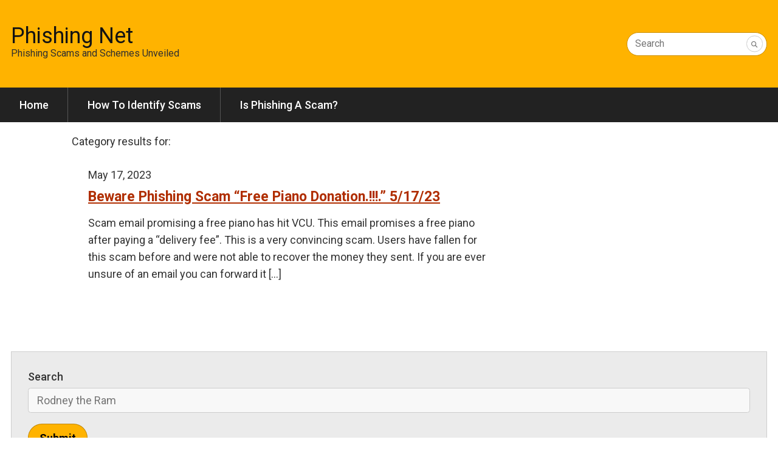

--- FILE ---
content_type: text/html; charset=UTF-8
request_url: https://blogs.vcu.edu/phishing/2023/05/
body_size: 8075
content:

<!doctype html>
<html lang="en-US">

<head>
	<!-- Charset Meta-->
	<meta charset="UTF-8" />
	<!-- ID Edge Meta-->
	<meta http-equiv="X-UA-Compatible" content="IE=edge" />
	<!-- Viewport Meta-->
	<meta name="viewport" content="width=device-width, initial-scale=1, shrink-to-fit=no" />
	<!-- Profile -->
	<link rel="profile" href="http://gmpg.org/xfn/11">
	<!-- Ping Back -->
	<link rel="pingback" href="https://blogs.vcu.edu/phishing/xmlrpc.php">
	<!-- Favicons -->
<link rel="icon" type="image/x-icon" href="https://blogs.vcu.edu/phishing/wp-content/themes/vcu-blogs-official-template/dist/img/favicons/favicon.ico">
<link rel="icon" type="image/png" sizes="16x16" href="https://blogs.vcu.edu/phishing/wp-content/themes/vcu-blogs-official-template/dist/img/favicons/favicon-16.png">
<link rel="icon" type="image/png" sizes="32x32" href="https://blogs.vcu.edu/phishing/wp-content/themes/vcu-blogs-official-template/dist/img/favicons/favicon-32.png">
<link rel="apple-touch-icon-precomposed" sizes="57x57" href="https://blogs.vcu.edu/phishing/wp-content/themes/vcu-blogs-official-template/dist/img/favicons/touch-icon-57.png">
<link rel="apple-touch-icon-precomposed" sizes="72x72" href="https://blogs.vcu.edu/phishing/wp-content/themes/vcu-blogs-official-template/dist/img/favicons/touch-icon-72.png">
<link rel="apple-touch-icon-precomposed" sizes="76x76" href="https://blogs.vcu.edu/phishing/wp-content/themes/vcu-blogs-official-template/dist/img/favicons/touch-icon-76.png">
<link rel="apple-touch-icon-precomposed" sizes="114x114" href="https://blogs.vcu.edu/phishing/wp-content/themes/vcu-blogs-official-template/dist/img/favicons/touch-icon-114.png">
<link rel="apple-touch-icon-precomposed" sizes="120x120" href="https://blogs.vcu.edu/phishing/wp-content/themes/vcu-blogs-official-template/dist/img/favicons/touch-icon-120.png">
<link rel="apple-touch-icon-precomposed" sizes="144x144" href="https://blogs.vcu.edu/phishing/wp-content/themes/vcu-blogs-official-template/dist/img/favicons/touch-icon-144.png">
<link rel="apple-touch-icon-precomposed" sizes="152x152" href="https://blogs.vcu.edu/phishing/wp-content/themes/vcu-blogs-official-template/dist/img/favicons/touch-icon-152.png">
<link rel="apple-touch-icon-precomposed" sizes="180x180" href="https://blogs.vcu.edu/phishing/wp-content/themes/vcu-blogs-official-template/dist/img/favicons/touch-icon-180.png">	<title>May 2023 &#8211; Phishing Net</title>
<meta name='robots' content='max-image-preview:large' />
	<style>img:is([sizes="auto" i], [sizes^="auto," i]) { contain-intrinsic-size: 3000px 1500px }</style>
	<link rel='dns-prefetch' href='//branding.vcu.edu' />
<link rel="alternate" type="application/rss+xml" title="Phishing Net &raquo; Feed" href="https://blogs.vcu.edu/phishing/feed/" />
<link rel="alternate" type="application/rss+xml" title="Phishing Net &raquo; Comments Feed" href="https://blogs.vcu.edu/phishing/comments/feed/" />
<script type="text/javascript">
/* <![CDATA[ */
window._wpemojiSettings = {"baseUrl":"https:\/\/s.w.org\/images\/core\/emoji\/16.0.1\/72x72\/","ext":".png","svgUrl":"https:\/\/s.w.org\/images\/core\/emoji\/16.0.1\/svg\/","svgExt":".svg","source":{"concatemoji":"https:\/\/blogs.vcu.edu\/phishing\/wp-includes\/js\/wp-emoji-release.min.js?ver=6.8.3"}};
/*! This file is auto-generated */
!function(s,n){var o,i,e;function c(e){try{var t={supportTests:e,timestamp:(new Date).valueOf()};sessionStorage.setItem(o,JSON.stringify(t))}catch(e){}}function p(e,t,n){e.clearRect(0,0,e.canvas.width,e.canvas.height),e.fillText(t,0,0);var t=new Uint32Array(e.getImageData(0,0,e.canvas.width,e.canvas.height).data),a=(e.clearRect(0,0,e.canvas.width,e.canvas.height),e.fillText(n,0,0),new Uint32Array(e.getImageData(0,0,e.canvas.width,e.canvas.height).data));return t.every(function(e,t){return e===a[t]})}function u(e,t){e.clearRect(0,0,e.canvas.width,e.canvas.height),e.fillText(t,0,0);for(var n=e.getImageData(16,16,1,1),a=0;a<n.data.length;a++)if(0!==n.data[a])return!1;return!0}function f(e,t,n,a){switch(t){case"flag":return n(e,"\ud83c\udff3\ufe0f\u200d\u26a7\ufe0f","\ud83c\udff3\ufe0f\u200b\u26a7\ufe0f")?!1:!n(e,"\ud83c\udde8\ud83c\uddf6","\ud83c\udde8\u200b\ud83c\uddf6")&&!n(e,"\ud83c\udff4\udb40\udc67\udb40\udc62\udb40\udc65\udb40\udc6e\udb40\udc67\udb40\udc7f","\ud83c\udff4\u200b\udb40\udc67\u200b\udb40\udc62\u200b\udb40\udc65\u200b\udb40\udc6e\u200b\udb40\udc67\u200b\udb40\udc7f");case"emoji":return!a(e,"\ud83e\udedf")}return!1}function g(e,t,n,a){var r="undefined"!=typeof WorkerGlobalScope&&self instanceof WorkerGlobalScope?new OffscreenCanvas(300,150):s.createElement("canvas"),o=r.getContext("2d",{willReadFrequently:!0}),i=(o.textBaseline="top",o.font="600 32px Arial",{});return e.forEach(function(e){i[e]=t(o,e,n,a)}),i}function t(e){var t=s.createElement("script");t.src=e,t.defer=!0,s.head.appendChild(t)}"undefined"!=typeof Promise&&(o="wpEmojiSettingsSupports",i=["flag","emoji"],n.supports={everything:!0,everythingExceptFlag:!0},e=new Promise(function(e){s.addEventListener("DOMContentLoaded",e,{once:!0})}),new Promise(function(t){var n=function(){try{var e=JSON.parse(sessionStorage.getItem(o));if("object"==typeof e&&"number"==typeof e.timestamp&&(new Date).valueOf()<e.timestamp+604800&&"object"==typeof e.supportTests)return e.supportTests}catch(e){}return null}();if(!n){if("undefined"!=typeof Worker&&"undefined"!=typeof OffscreenCanvas&&"undefined"!=typeof URL&&URL.createObjectURL&&"undefined"!=typeof Blob)try{var e="postMessage("+g.toString()+"("+[JSON.stringify(i),f.toString(),p.toString(),u.toString()].join(",")+"));",a=new Blob([e],{type:"text/javascript"}),r=new Worker(URL.createObjectURL(a),{name:"wpTestEmojiSupports"});return void(r.onmessage=function(e){c(n=e.data),r.terminate(),t(n)})}catch(e){}c(n=g(i,f,p,u))}t(n)}).then(function(e){for(var t in e)n.supports[t]=e[t],n.supports.everything=n.supports.everything&&n.supports[t],"flag"!==t&&(n.supports.everythingExceptFlag=n.supports.everythingExceptFlag&&n.supports[t]);n.supports.everythingExceptFlag=n.supports.everythingExceptFlag&&!n.supports.flag,n.DOMReady=!1,n.readyCallback=function(){n.DOMReady=!0}}).then(function(){return e}).then(function(){var e;n.supports.everything||(n.readyCallback(),(e=n.source||{}).concatemoji?t(e.concatemoji):e.wpemoji&&e.twemoji&&(t(e.twemoji),t(e.wpemoji)))}))}((window,document),window._wpemojiSettings);
/* ]]> */
</script>
<style id='wp-emoji-styles-inline-css' type='text/css'>

	img.wp-smiley, img.emoji {
		display: inline !important;
		border: none !important;
		box-shadow: none !important;
		height: 1em !important;
		width: 1em !important;
		margin: 0 0.07em !important;
		vertical-align: -0.1em !important;
		background: none !important;
		padding: 0 !important;
	}
</style>
<link rel='stylesheet' id='wp-block-library-css' href='https://blogs.vcu.edu/phishing/wp-includes/css/dist/block-library/style.min.css?ver=6.8.3' type='text/css' media='all' />
<style id='classic-theme-styles-inline-css' type='text/css'>
/*! This file is auto-generated */
.wp-block-button__link{color:#fff;background-color:#32373c;border-radius:9999px;box-shadow:none;text-decoration:none;padding:calc(.667em + 2px) calc(1.333em + 2px);font-size:1.125em}.wp-block-file__button{background:#32373c;color:#fff;text-decoration:none}
</style>
<style id='global-styles-inline-css' type='text/css'>
:root{--wp--preset--aspect-ratio--square: 1;--wp--preset--aspect-ratio--4-3: 4/3;--wp--preset--aspect-ratio--3-4: 3/4;--wp--preset--aspect-ratio--3-2: 3/2;--wp--preset--aspect-ratio--2-3: 2/3;--wp--preset--aspect-ratio--16-9: 16/9;--wp--preset--aspect-ratio--9-16: 9/16;--wp--preset--color--black: #000000;--wp--preset--color--cyan-bluish-gray: #abb8c3;--wp--preset--color--white: #ffffff;--wp--preset--color--pale-pink: #f78da7;--wp--preset--color--vivid-red: #cf2e2e;--wp--preset--color--luminous-vivid-orange: #ff6900;--wp--preset--color--luminous-vivid-amber: #fcb900;--wp--preset--color--light-green-cyan: #7bdcb5;--wp--preset--color--vivid-green-cyan: #00d084;--wp--preset--color--pale-cyan-blue: #8ed1fc;--wp--preset--color--vivid-cyan-blue: #0693e3;--wp--preset--color--vivid-purple: #9b51e0;--wp--preset--gradient--vivid-cyan-blue-to-vivid-purple: linear-gradient(135deg,rgba(6,147,227,1) 0%,rgb(155,81,224) 100%);--wp--preset--gradient--light-green-cyan-to-vivid-green-cyan: linear-gradient(135deg,rgb(122,220,180) 0%,rgb(0,208,130) 100%);--wp--preset--gradient--luminous-vivid-amber-to-luminous-vivid-orange: linear-gradient(135deg,rgba(252,185,0,1) 0%,rgba(255,105,0,1) 100%);--wp--preset--gradient--luminous-vivid-orange-to-vivid-red: linear-gradient(135deg,rgba(255,105,0,1) 0%,rgb(207,46,46) 100%);--wp--preset--gradient--very-light-gray-to-cyan-bluish-gray: linear-gradient(135deg,rgb(238,238,238) 0%,rgb(169,184,195) 100%);--wp--preset--gradient--cool-to-warm-spectrum: linear-gradient(135deg,rgb(74,234,220) 0%,rgb(151,120,209) 20%,rgb(207,42,186) 40%,rgb(238,44,130) 60%,rgb(251,105,98) 80%,rgb(254,248,76) 100%);--wp--preset--gradient--blush-light-purple: linear-gradient(135deg,rgb(255,206,236) 0%,rgb(152,150,240) 100%);--wp--preset--gradient--blush-bordeaux: linear-gradient(135deg,rgb(254,205,165) 0%,rgb(254,45,45) 50%,rgb(107,0,62) 100%);--wp--preset--gradient--luminous-dusk: linear-gradient(135deg,rgb(255,203,112) 0%,rgb(199,81,192) 50%,rgb(65,88,208) 100%);--wp--preset--gradient--pale-ocean: linear-gradient(135deg,rgb(255,245,203) 0%,rgb(182,227,212) 50%,rgb(51,167,181) 100%);--wp--preset--gradient--electric-grass: linear-gradient(135deg,rgb(202,248,128) 0%,rgb(113,206,126) 100%);--wp--preset--gradient--midnight: linear-gradient(135deg,rgb(2,3,129) 0%,rgb(40,116,252) 100%);--wp--preset--font-size--small: 13px;--wp--preset--font-size--medium: 20px;--wp--preset--font-size--large: 36px;--wp--preset--font-size--x-large: 42px;--wp--preset--spacing--20: 0.44rem;--wp--preset--spacing--30: 0.67rem;--wp--preset--spacing--40: 1rem;--wp--preset--spacing--50: 1.5rem;--wp--preset--spacing--60: 2.25rem;--wp--preset--spacing--70: 3.38rem;--wp--preset--spacing--80: 5.06rem;--wp--preset--shadow--natural: 6px 6px 9px rgba(0, 0, 0, 0.2);--wp--preset--shadow--deep: 12px 12px 50px rgba(0, 0, 0, 0.4);--wp--preset--shadow--sharp: 6px 6px 0px rgba(0, 0, 0, 0.2);--wp--preset--shadow--outlined: 6px 6px 0px -3px rgba(255, 255, 255, 1), 6px 6px rgba(0, 0, 0, 1);--wp--preset--shadow--crisp: 6px 6px 0px rgba(0, 0, 0, 1);}:where(.is-layout-flex){gap: 0.5em;}:where(.is-layout-grid){gap: 0.5em;}body .is-layout-flex{display: flex;}.is-layout-flex{flex-wrap: wrap;align-items: center;}.is-layout-flex > :is(*, div){margin: 0;}body .is-layout-grid{display: grid;}.is-layout-grid > :is(*, div){margin: 0;}:where(.wp-block-columns.is-layout-flex){gap: 2em;}:where(.wp-block-columns.is-layout-grid){gap: 2em;}:where(.wp-block-post-template.is-layout-flex){gap: 1.25em;}:where(.wp-block-post-template.is-layout-grid){gap: 1.25em;}.has-black-color{color: var(--wp--preset--color--black) !important;}.has-cyan-bluish-gray-color{color: var(--wp--preset--color--cyan-bluish-gray) !important;}.has-white-color{color: var(--wp--preset--color--white) !important;}.has-pale-pink-color{color: var(--wp--preset--color--pale-pink) !important;}.has-vivid-red-color{color: var(--wp--preset--color--vivid-red) !important;}.has-luminous-vivid-orange-color{color: var(--wp--preset--color--luminous-vivid-orange) !important;}.has-luminous-vivid-amber-color{color: var(--wp--preset--color--luminous-vivid-amber) !important;}.has-light-green-cyan-color{color: var(--wp--preset--color--light-green-cyan) !important;}.has-vivid-green-cyan-color{color: var(--wp--preset--color--vivid-green-cyan) !important;}.has-pale-cyan-blue-color{color: var(--wp--preset--color--pale-cyan-blue) !important;}.has-vivid-cyan-blue-color{color: var(--wp--preset--color--vivid-cyan-blue) !important;}.has-vivid-purple-color{color: var(--wp--preset--color--vivid-purple) !important;}.has-black-background-color{background-color: var(--wp--preset--color--black) !important;}.has-cyan-bluish-gray-background-color{background-color: var(--wp--preset--color--cyan-bluish-gray) !important;}.has-white-background-color{background-color: var(--wp--preset--color--white) !important;}.has-pale-pink-background-color{background-color: var(--wp--preset--color--pale-pink) !important;}.has-vivid-red-background-color{background-color: var(--wp--preset--color--vivid-red) !important;}.has-luminous-vivid-orange-background-color{background-color: var(--wp--preset--color--luminous-vivid-orange) !important;}.has-luminous-vivid-amber-background-color{background-color: var(--wp--preset--color--luminous-vivid-amber) !important;}.has-light-green-cyan-background-color{background-color: var(--wp--preset--color--light-green-cyan) !important;}.has-vivid-green-cyan-background-color{background-color: var(--wp--preset--color--vivid-green-cyan) !important;}.has-pale-cyan-blue-background-color{background-color: var(--wp--preset--color--pale-cyan-blue) !important;}.has-vivid-cyan-blue-background-color{background-color: var(--wp--preset--color--vivid-cyan-blue) !important;}.has-vivid-purple-background-color{background-color: var(--wp--preset--color--vivid-purple) !important;}.has-black-border-color{border-color: var(--wp--preset--color--black) !important;}.has-cyan-bluish-gray-border-color{border-color: var(--wp--preset--color--cyan-bluish-gray) !important;}.has-white-border-color{border-color: var(--wp--preset--color--white) !important;}.has-pale-pink-border-color{border-color: var(--wp--preset--color--pale-pink) !important;}.has-vivid-red-border-color{border-color: var(--wp--preset--color--vivid-red) !important;}.has-luminous-vivid-orange-border-color{border-color: var(--wp--preset--color--luminous-vivid-orange) !important;}.has-luminous-vivid-amber-border-color{border-color: var(--wp--preset--color--luminous-vivid-amber) !important;}.has-light-green-cyan-border-color{border-color: var(--wp--preset--color--light-green-cyan) !important;}.has-vivid-green-cyan-border-color{border-color: var(--wp--preset--color--vivid-green-cyan) !important;}.has-pale-cyan-blue-border-color{border-color: var(--wp--preset--color--pale-cyan-blue) !important;}.has-vivid-cyan-blue-border-color{border-color: var(--wp--preset--color--vivid-cyan-blue) !important;}.has-vivid-purple-border-color{border-color: var(--wp--preset--color--vivid-purple) !important;}.has-vivid-cyan-blue-to-vivid-purple-gradient-background{background: var(--wp--preset--gradient--vivid-cyan-blue-to-vivid-purple) !important;}.has-light-green-cyan-to-vivid-green-cyan-gradient-background{background: var(--wp--preset--gradient--light-green-cyan-to-vivid-green-cyan) !important;}.has-luminous-vivid-amber-to-luminous-vivid-orange-gradient-background{background: var(--wp--preset--gradient--luminous-vivid-amber-to-luminous-vivid-orange) !important;}.has-luminous-vivid-orange-to-vivid-red-gradient-background{background: var(--wp--preset--gradient--luminous-vivid-orange-to-vivid-red) !important;}.has-very-light-gray-to-cyan-bluish-gray-gradient-background{background: var(--wp--preset--gradient--very-light-gray-to-cyan-bluish-gray) !important;}.has-cool-to-warm-spectrum-gradient-background{background: var(--wp--preset--gradient--cool-to-warm-spectrum) !important;}.has-blush-light-purple-gradient-background{background: var(--wp--preset--gradient--blush-light-purple) !important;}.has-blush-bordeaux-gradient-background{background: var(--wp--preset--gradient--blush-bordeaux) !important;}.has-luminous-dusk-gradient-background{background: var(--wp--preset--gradient--luminous-dusk) !important;}.has-pale-ocean-gradient-background{background: var(--wp--preset--gradient--pale-ocean) !important;}.has-electric-grass-gradient-background{background: var(--wp--preset--gradient--electric-grass) !important;}.has-midnight-gradient-background{background: var(--wp--preset--gradient--midnight) !important;}.has-small-font-size{font-size: var(--wp--preset--font-size--small) !important;}.has-medium-font-size{font-size: var(--wp--preset--font-size--medium) !important;}.has-large-font-size{font-size: var(--wp--preset--font-size--large) !important;}.has-x-large-font-size{font-size: var(--wp--preset--font-size--x-large) !important;}
:where(.wp-block-post-template.is-layout-flex){gap: 1.25em;}:where(.wp-block-post-template.is-layout-grid){gap: 1.25em;}
:where(.wp-block-columns.is-layout-flex){gap: 2em;}:where(.wp-block-columns.is-layout-grid){gap: 2em;}
:root :where(.wp-block-pullquote){font-size: 1.5em;line-height: 1.6;}
</style>
<link rel='stylesheet' id='h5p-plugin-styles-css' href='https://blogs.vcu.edu/phishing/wp-content/plugins/h5p/h5p-php-library/styles/h5p.css?ver=1.16.0' type='text/css' media='all' />
<link rel='stylesheet' id='vcublogs-css' href='https://blogs.vcu.edu/phishing/wp-content/themes/vcu-blogs-official-template/dist/css/vcublogs.css?ver=6.8.3' type='text/css' media='all' />
<link rel='stylesheet' id='subscribe-by-email-widget-css-css' href='https://blogs.vcu.edu/phishing/wp-content/plugins/subscribe-by-email/assets/css/widget/widget.css?ver=20130522' type='text/css' media='all' />
<link rel='stylesheet' id='sbe-form-css-css' href='https://blogs.vcu.edu/phishing/wp-content/plugins/subscribe-by-email/assets//css/shortcode.css?ver=20140212' type='text/css' media='all' />
<script type="text/javascript" src="https://blogs.vcu.edu/phishing/wp-content/plugins/wpo365-login/apps/dist/pintra-redirect.js?ver=37.2" id="pintraredirectjs-js" async></script>
<script type="text/javascript" data-color-top-campaign="graydark" src="https://branding.vcu.edu/bar/academic/latest.js?ver=campaign" id="vcu-branding-js"></script>
<script type="text/javascript" src="https://blogs.vcu.edu/phishing/wp-includes/js/jquery/jquery.min.js?ver=3.7.1" id="jquery-core-js"></script>
<script type="text/javascript" src="https://blogs.vcu.edu/phishing/wp-includes/js/jquery/jquery-migrate.min.js?ver=3.4.1" id="jquery-migrate-js"></script>
<script type="text/javascript" id="sbe-widget-js-js-extra">
/* <![CDATA[ */
var sbe_widget_captions = {"ajaxurl":"https:\/\/blogs.vcu.edu\/phishing\/wp-admin\/admin-ajax.php","nonce":"a709d2f1cb"};
/* ]]> */
</script>
<script type="text/javascript" src="https://blogs.vcu.edu/phishing/wp-content/plugins/subscribe-by-email/assets/js/widget.js?ver=6.8.3" id="sbe-widget-js-js"></script>
<link rel="https://api.w.org/" href="https://blogs.vcu.edu/phishing/wp-json/" /><link rel="EditURI" type="application/rsd+xml" title="RSD" href="https://blogs.vcu.edu/phishing/xmlrpc.php?rsd" />
<style type="text/css">.recentcomments a{display:inline !important;padding:0 !important;margin:0 !important;}</style>	<!-- Social Tags -->
	<style>
				:root {
			--cwf-font: var(--vcu-font-sans-serif);
			--cwf-accent-background: var(--vcu-rust);
			--cwf-accent-foreground: var(--vcu-white);
		}
	</style>
</head>

<body class="archive date wp-theme-vcu-blogs-official-template group-blog hfeed">
	<!-- Skip Links -->
	<nav id="skip-links" class="cwf-skip-links" aria-label="Skip links">
		<a class="cwf-skip-links__link" href="#cwf-header--399910" tabindex="1">Skip to header</a>
		<a class="cwf-skip-links__link" href="#cwf-nav--394416" tabindex="2">Skip to main navigation</a>
		<a class="cwf-skip-links__link" href="#cwf-content" tabindex="3">Skip to main content</a>
		<a class="cwf-skip-links__link" href="#cwf-footer--391037" tabindex="4">Skip to footer</a>
	</nav>

	<header id="cwf-header" class="cwf-header cwf-header--gold">
		<div class="cwf-header__container">
			<div class="cwf-header__title">
				<h1 class="cwf-header__department"> <a class="cwf-header__link"
						href="https://blogs.vcu.edu/phishing/">Phishing Net</a>
				</h1>
				<h2 class="cwf-header__parent">
					Phishing Scams and Schemes Unveiled				</h2>
			</div>
			<div class="cwf-header__controls">
				<button class="cwf-header__toggle" aria-controls="cwf-header__search" aria-keyshortcuts="/">
					<i class="fas fa-search cwf-header__icon"></i>
					<span class="cwf-header__text">Search</span>
				</button>
			</div>
			<div id="cwf-header__features" class="cwf-header__features">
				<button class="cwf-header__exit" aria-controls="cwf-header__features">
					Close
				</button>
				<form id="cwf-header__search" class="cwf-header__search" action="https://blogs.vcu.edu/phishing/">
					<input type="text" name="s" id="s" class="cwf-header__input" value="" required />
					<button type="submit" class="cwf-header__submit">
						<i class="fas fa-search"></i>
					</button>
					<label for="s" class="cwf-header__label">Search</label>
				</form>
			</div>
		</div>
	</header>
	
	<nav id="cwf-nav--main" class="cwf-nav cwf-nav--main cwf-nav--dark" aria-label="Main">
    <button id="cwf-nav__hamburger" aria-label="Open or close the menu with this button" class="cwf-nav__hamburger">
        <span class="cwf-nav__hamburger-text cwf-nav__hamburger-text--close">
            Close
        </span>
        <i class="cwf-nav__icon" aria-hidden="true"></i>
        <span class="cwf-nav__hamburger-text cwf-nav__hamburger-text--menu">
            Menu
        </span>
    </button>
    <div class="cwf-nav__container">
        <div class="cwf-nav__controller">
            
            <ul id="menu-menu-1" class="cwf-nav__list cwf-nav__list--level-1"><li class="cwf-nav__item"><a href="https://blogs.vcu.edu/phishing/" class="cwf-nav__link" >Home</a></li><li class="cwf-nav__item"><a href="https://blogs.vcu.edu/phishing/how-to-identify-scams/" class="cwf-nav__link" >How To Identify Scams</a></li><li class="cwf-nav__item"><a href="https://blogs.vcu.edu/phishing/is-phishing-a-scam/" class="cwf-nav__link" >Is Phishing A Scam?</a></li></ul>
        </div>
    </div>
</nav>
	
<div class="cwf-grid cwf-grid--page-layout">
	
	<main id="cwf-content" class="cwf-grid__column--page-layout cwf-grid__column--page-layout--main">

	<div class="cwf-callout ">
		<div class="cwf-callout__container">
			<div class="cwf-callout__wysiwyg">
				Category results for: <span><strong></strong></span>			</div>
		</div>
	</div>

		
			<div class="posts">
		
		<div class="vcu-blogs-excerpt">
    <div id="post-3237" class="cwf-card cwf-card--reversed cwf-card--image">
        <div class="cwf-card__container">
            
            <div class="cwf-card__body">

                <div class="excerpt-metadata">
                    <span class="posted-on"><time class="entry-date published updated" datetime="2023-05-17T13:53:26+00:00">May 17, 2023</time></span>                </div>

                <a href="https://blogs.vcu.edu/phishing/2023/05/17/beware-phishing-scam-free-piano-donation-5-17-23/"><h2 class="excerpt-title h3">Beware Phishing Scam  &#8220;Free Piano Donation.!!!.&#8221; 5/17/23</h2></a>
                <p>Scam email promising a free piano has hit VCU. This email promises a free piano after paying a &#8220;delivery fee&#8221;. This is a very convincing scam. Users have fallen for this scam before and were not able to recover the money they sent. If you are ever unsure of an email you can forward it [&hellip;]</p>
            </div>

            <div class="cwf-card__media">
            
                <!-- Post thumbnail image -->
    
            
            </div>
            
        </div>
    </div>
</div>
<div class="blogs-post-navigation">
    <div class="blogs-post-navigation-tags">
            </div>
    <div class="blogs-post-navigation-tags">
            </div>
</div>	</main>
	
	<aside id="cwf-aside" class="cwf-grid__column--page-layout cwf-grid__column--page-layout--sidebar">

		
<div id="search-2" class="sidebar-section widget_search"><div class="cwf-card cwf-card--gray">
    <div class="cwf-card__container">
        <div class="cwf-card__body">
            <form action="https://blogs.vcu.edu/phishing/" method="POST" class="cwf-form">
                <div class="cwf-form__field ">
                    <label for="s" class="cwf-form__label">Search</label>
                    <input class="cwf-form__input" id="s" name="s" placeholder="Rodney the Ram" required type="text" value="" />
                </div>
                <submit class="cwf-button">Submit</button>
            </form>
        </div>
    </div>
</div></div>
		<div id="recent-posts-2" class="sidebar-section widget_recent_entries">
		<h3>Recent Posts</h3>
		<ul>
											<li>
					<a href="https://blogs.vcu.edu/phishing/2025/12/11/text-from-dr-rao-12-11-25/">Text from Dr. Rao 12/11/25</a>
									</li>
											<li>
					<a href="https://blogs.vcu.edu/phishing/2025/08/14/fake-vcu-login-page-linked-in-phishing-email/">FAKE VCU Login Page linked in Phishing Email</a>
									</li>
											<li>
					<a href="https://blogs.vcu.edu/phishing/2025/07/28/important-survey-is-a-scam-7-28-2025/">Important Survey is a SCAM 7/28/2025</a>
									</li>
											<li>
					<a href="https://blogs.vcu.edu/phishing/2025/07/21/document-shared-with-you-scam/">&#8220;Document Shared with You&#8221; SCAM</a>
									</li>
											<li>
					<a href="https://blogs.vcu.edu/phishing/2025/07/17/office-365-scam-email-with-fake-form/">Office 365 Scam Email with Fake Form</a>
									</li>
					</ul>

		</div><div id="recent-comments-2" class="sidebar-section widget_recent_comments"><h3>Recent Comments</h3><ul id="recentcomments"></ul></div><div id="archives-2" class="sidebar-section widget_archive"><h3>Archives</h3>
			<ul>
					<li><a href='https://blogs.vcu.edu/phishing/2025/12/'>December 2025</a></li>
	<li><a href='https://blogs.vcu.edu/phishing/2025/08/'>August 2025</a></li>
	<li><a href='https://blogs.vcu.edu/phishing/2025/07/'>July 2025</a></li>
	<li><a href='https://blogs.vcu.edu/phishing/2025/06/'>June 2025</a></li>
	<li><a href='https://blogs.vcu.edu/phishing/2025/05/'>May 2025</a></li>
	<li><a href='https://blogs.vcu.edu/phishing/2025/04/'>April 2025</a></li>
	<li><a href='https://blogs.vcu.edu/phishing/2025/03/'>March 2025</a></li>
	<li><a href='https://blogs.vcu.edu/phishing/2025/02/'>February 2025</a></li>
	<li><a href='https://blogs.vcu.edu/phishing/2025/01/'>January 2025</a></li>
	<li><a href='https://blogs.vcu.edu/phishing/2024/12/'>December 2024</a></li>
	<li><a href='https://blogs.vcu.edu/phishing/2024/11/'>November 2024</a></li>
	<li><a href='https://blogs.vcu.edu/phishing/2024/10/'>October 2024</a></li>
	<li><a href='https://blogs.vcu.edu/phishing/2024/09/'>September 2024</a></li>
	<li><a href='https://blogs.vcu.edu/phishing/2024/02/'>February 2024</a></li>
	<li><a href='https://blogs.vcu.edu/phishing/2024/01/'>January 2024</a></li>
	<li><a href='https://blogs.vcu.edu/phishing/2023/12/'>December 2023</a></li>
	<li><a href='https://blogs.vcu.edu/phishing/2023/11/'>November 2023</a></li>
	<li><a href='https://blogs.vcu.edu/phishing/2023/10/'>October 2023</a></li>
	<li><a href='https://blogs.vcu.edu/phishing/2023/08/'>August 2023</a></li>
	<li><a href='https://blogs.vcu.edu/phishing/2023/07/'>July 2023</a></li>
	<li><a href='https://blogs.vcu.edu/phishing/2023/05/' aria-current="page">May 2023</a></li>
	<li><a href='https://blogs.vcu.edu/phishing/2023/03/'>March 2023</a></li>
	<li><a href='https://blogs.vcu.edu/phishing/2023/02/'>February 2023</a></li>
	<li><a href='https://blogs.vcu.edu/phishing/2023/01/'>January 2023</a></li>
	<li><a href='https://blogs.vcu.edu/phishing/2022/11/'>November 2022</a></li>
	<li><a href='https://blogs.vcu.edu/phishing/2022/07/'>July 2022</a></li>
	<li><a href='https://blogs.vcu.edu/phishing/2022/06/'>June 2022</a></li>
	<li><a href='https://blogs.vcu.edu/phishing/2022/05/'>May 2022</a></li>
	<li><a href='https://blogs.vcu.edu/phishing/2022/03/'>March 2022</a></li>
	<li><a href='https://blogs.vcu.edu/phishing/2022/01/'>January 2022</a></li>
	<li><a href='https://blogs.vcu.edu/phishing/2021/09/'>September 2021</a></li>
	<li><a href='https://blogs.vcu.edu/phishing/2021/07/'>July 2021</a></li>
	<li><a href='https://blogs.vcu.edu/phishing/2021/05/'>May 2021</a></li>
	<li><a href='https://blogs.vcu.edu/phishing/2021/04/'>April 2021</a></li>
	<li><a href='https://blogs.vcu.edu/phishing/2021/03/'>March 2021</a></li>
	<li><a href='https://blogs.vcu.edu/phishing/2021/02/'>February 2021</a></li>
	<li><a href='https://blogs.vcu.edu/phishing/2021/01/'>January 2021</a></li>
	<li><a href='https://blogs.vcu.edu/phishing/2020/11/'>November 2020</a></li>
	<li><a href='https://blogs.vcu.edu/phishing/2020/09/'>September 2020</a></li>
	<li><a href='https://blogs.vcu.edu/phishing/2020/08/'>August 2020</a></li>
	<li><a href='https://blogs.vcu.edu/phishing/2020/05/'>May 2020</a></li>
	<li><a href='https://blogs.vcu.edu/phishing/2020/03/'>March 2020</a></li>
	<li><a href='https://blogs.vcu.edu/phishing/2020/02/'>February 2020</a></li>
	<li><a href='https://blogs.vcu.edu/phishing/2020/01/'>January 2020</a></li>
	<li><a href='https://blogs.vcu.edu/phishing/2019/12/'>December 2019</a></li>
	<li><a href='https://blogs.vcu.edu/phishing/2019/11/'>November 2019</a></li>
	<li><a href='https://blogs.vcu.edu/phishing/2019/10/'>October 2019</a></li>
	<li><a href='https://blogs.vcu.edu/phishing/2019/09/'>September 2019</a></li>
	<li><a href='https://blogs.vcu.edu/phishing/2019/08/'>August 2019</a></li>
	<li><a href='https://blogs.vcu.edu/phishing/2019/07/'>July 2019</a></li>
	<li><a href='https://blogs.vcu.edu/phishing/2019/06/'>June 2019</a></li>
	<li><a href='https://blogs.vcu.edu/phishing/2019/05/'>May 2019</a></li>
	<li><a href='https://blogs.vcu.edu/phishing/2019/04/'>April 2019</a></li>
	<li><a href='https://blogs.vcu.edu/phishing/2019/03/'>March 2019</a></li>
	<li><a href='https://blogs.vcu.edu/phishing/2019/02/'>February 2019</a></li>
	<li><a href='https://blogs.vcu.edu/phishing/2019/01/'>January 2019</a></li>
	<li><a href='https://blogs.vcu.edu/phishing/2018/12/'>December 2018</a></li>
	<li><a href='https://blogs.vcu.edu/phishing/2018/11/'>November 2018</a></li>
	<li><a href='https://blogs.vcu.edu/phishing/2018/10/'>October 2018</a></li>
			</ul>

			</div><div id="categories-2" class="sidebar-section widget_categories"><h3>Categories</h3>
			<ul>
					<li class="cat-item cat-item-1"><a href="https://blogs.vcu.edu/phishing/category/uncategorized/">Uncategorized</a>
</li>
			</ul>

			</div><div id="meta-2" class="sidebar-section widget_meta"><h3>Meta</h3>
		<ul>
						<li><a href="https://blogs.vcu.edu/phishing/wp-login.php">Log in</a></li>
			<li><a href="https://blogs.vcu.edu/phishing/feed/">Entries feed</a></li>
			<li><a href="https://blogs.vcu.edu/phishing/comments/feed/">Comments feed</a></li>

			<li><a href="https://wordpress.org/">WordPress.org</a></li>
		</ul>

		</div>
	</aside>
	
</div>


<footer id="cwf-footer" class="cwf-footer">
	<div class="cwf-footer__container">
		<div class="cwf-footer__controller">
			<div class="cwf-footer__column cwf-footer__column--left">
				<div class="cwf-footer__item">
					<a class="cwf-footer__link cwf-footer__link--seal" href="https://www.vcu.edu" title="Virginia Commonwealth University seal" aria-label="Visit vcu.edu through the University seal"><span class="cwf-footer__seal"></span></a>
				</div>
				<div class="cwf-footer__item">
					<a class="cwf-footer__link cwf-footer__link--university" href="https://www.vcu.edu" title="Virginia Commonwealth University" aria-label="Virginia Commonwealth University main website">Virginia Commonwealth University</a>
				</div>
				<div class="cwf-footer__item">
					<a class="cwf-footer__link cwf-footer__link--division" href="https://blogs.vcu.edu" title="VCU Blogs">VCU Blogs</a>
				</div>
				<div class="cwf-footer__item">
					<a class="cwf-footer__link cwf-footer__link--department" href="https://blogs.vcu.edu/phishing/" title="Phishing Net">Phishing Net</a>
				</div>
				<div class="cwf-footer__item cwf-footer__item--address">
					<address class="cwf-footer__address">Richmond, Virginia 23284</address>
				</div>
			</div>
			<div class="cwf-footer__column cwf-footer__column--right">
				<div class="cwf-footer__item cwf-footer__item--social-list">
					<div class="cwf-footer__social-item">
						<a class="cwf-footer__link cwf-footer__link--social"
							href="https://facebook.com/virginiacommonwealthuniversity">
							<i class="fab fa-facebook-f">
								<span class="sr-only">
									Visit Facebook for VCU
								</span>
							</i>
						</a>
					</div>
					<div class="cwf-footer__social-item">
						<a class="cwf-footer__link cwf-footer__link--social" href="https://instagram.com/vcu">
							<i class="fab fa-instagram">
								<span class="sr-only">
									Visit Instagram for VCU
								</span>
							</i>
						</a>
					</div>
					<div class="cwf-footer__social-item">
						<a class="cwf-footer__link cwf-footer__link--social" href="https://snapchat.com/add/vcu">
							<i class="fab fa-snapchat-ghost">
								<span class="sr-only">
									Visit Snapchat for VCU
								</span>
							</i>
						</a>
					</div>
					<div class="cwf-footer__social-item">
						<a class="cwf-footer__link cwf-footer__link--social" href="https://x.com/VCU">
							<i class="fab fa-x-twitter">
								<span class="sr-only">
									Visit Twitter for VCU
								</span>
							</i>
						</a>
					</div>
				</div>
			</div>
			<div class="cwf-footer__standards">
				<div class="cwf-footer__item cwf-footer__item--standards">
					<a class="cwf-footer__link cwf-footer__link--standards" title="VCU privacy statement" href="https://www.vcu.edu/privacy-statement" target="_blank" rel="noreferrer">Privacy</a>
				</div>
				<div class="cwf-footer__item cwf-footer__item--standards">
					<a class="cwf-footer__link cwf-footer__link--standards" title="Accessibility at VCU" href="https://accessibility.vcu.edu/" target="_blank" rel="noreferrer">Accessibility</a>
				</div>
				<div class="cwf-footer__item cwf-footer__item--standards">
					<a class="cwf-footer__link cwf-footer__link--standards" title="Contact the VCU webmaster" href="/cdn-cgi/l/email-protection#6d1a080f000c1e19081f2d1b0e1843080918" target="_blank" rel="noreferrer">Webmaster</a>
				</div>
				<div class="cwf-footer__item cwf-footer__item--standards">
					<a class="cwf-footer__link cwf-footer__link--standards" href="" title="Compass: The University Web Framework">Compass: The University Web Framework</a>
				</div>
				<div class="cwf-footer__item cwf-footer__item--standards">Updated: 05/17/23</div>
			</div>
			<div class="cwf-footer__disclaimer">
				<p class="cwf-footer__item cwf-footer__item--disclaimer">Virginia Commonwealth University is a nationally renowned public research institution dedicated to the success and well-being of all members of its community. VCU student, faculty and staff groups and associations are open without regard to any characteristic or identity protected by law.</p>
			</div>
		</div>
	</div>
</footer>

<script data-cfasync="false" src="/cdn-cgi/scripts/5c5dd728/cloudflare-static/email-decode.min.js"></script><script type="speculationrules">
{"prefetch":[{"source":"document","where":{"and":[{"href_matches":"\/phishing\/*"},{"not":{"href_matches":["\/phishing\/wp-*.php","\/phishing\/wp-admin\/*","\/phishing\/wp-content\/uploads\/sites\/565\/*","\/phishing\/wp-content\/*","\/phishing\/wp-content\/plugins\/*","\/phishing\/wp-content\/themes\/vcu-blogs-official-template\/*","\/phishing\/*\\?(.+)"]}},{"not":{"selector_matches":"a[rel~=\"nofollow\"]"}},{"not":{"selector_matches":".no-prefetch, .no-prefetch a"}}]},"eagerness":"conservative"}]}
</script>

			<script type="text/javascript">
				var _paq = _paq || [];
				_paq.push(["setDocumentTitle", "565/" + document.title]);
				_paq.push(['trackPageView']);
								(function () {
					var u = "https://analytics3.wpmudev.com/";
					_paq.push(['setTrackerUrl', u + 'track/']);
					_paq.push(['setSiteId', '30628']);
					var d   = document, g = d.createElement('script'), s = d.getElementsByTagName('script')[0];
					g.type  = 'text/javascript';
					g.async = true;
					g.defer = true;
					g.src   = 'https://analytics.wpmucdn.com/matomo.js';
					s.parentNode.insertBefore(g, s);
				})();
			</script>
			<script type="text/javascript" src="https://blogs.vcu.edu/phishing/wp-content/themes/vcu-blogs-official-template/dist/js/vcublogs.js?ver=20151215" id="vcu-blogs-js"></script>
<script type="text/javascript" src="https://blogs.vcu.edu/phishing/wp-content/plugins/subscribe-by-email/assets/js/shortcode.js?ver=6.8.3" id="sbe-shortcode-js"></script>
</body>

</html>